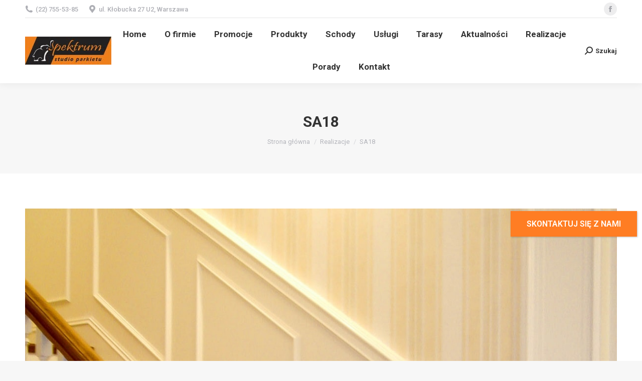

--- FILE ---
content_type: text/html; charset=UTF-8
request_url: https://www.parkiety-spektrum.pl/project/sa18/
body_size: 16277
content:
<!DOCTYPE html>
<!--[if !(IE 6) | !(IE 7) | !(IE 8)  ]><!-->
<html lang="pl-PL" class="no-js">
<!--<![endif]-->
<head>
	<meta charset="UTF-8" />
				<meta name="viewport" content="width=device-width, initial-scale=1, maximum-scale=1, user-scalable=0"/>
			<meta name="theme-color" content="#ff7d23"/>	<link rel="profile" href="https://gmpg.org/xfn/11" />
	<meta name='robots' content='index, follow, max-image-preview:large, max-snippet:-1, max-video-preview:-1' />

<!-- Google Tag Manager for WordPress by gtm4wp.com -->
<script data-cfasync="false" data-pagespeed-no-defer>
	var gtm4wp_datalayer_name = "dataLayer";
	var dataLayer = dataLayer || [];
</script>
<!-- End Google Tag Manager for WordPress by gtm4wp.com -->
	<!-- This site is optimized with the Yoast SEO plugin v26.8 - https://yoast.com/product/yoast-seo-wordpress/ -->
	<title>SA18 - Spektrum Warszawa</title>
	<meta name="description" content="SA18 ✅ Studio parkietu Spektrum Warszawa ✅ Szeroki wybór ✅ Najwyższej jakości deski parkietowe ➤ Sprawdź teraz!" />
	<link rel="canonical" href="https://www.parkiety-spektrum.pl/project/sa18/" />
	<meta property="og:locale" content="pl_PL" />
	<meta property="og:type" content="article" />
	<meta property="og:title" content="SA18 - Spektrum Warszawa" />
	<meta property="og:description" content="SA18 ✅ Studio parkietu Spektrum Warszawa ✅ Szeroki wybór ✅ Najwyższej jakości deski parkietowe ➤ Sprawdź teraz!" />
	<meta property="og:url" content="https://www.parkiety-spektrum.pl/project/sa18/" />
	<meta property="og:site_name" content="SPEKTRUM" />
	<meta property="og:image" content="https://www.parkiety-spektrum.pl/wp-content/uploads/2019/11/Schody-angielskie-18-3.jpg" />
	<meta property="og:image:width" content="1200" />
	<meta property="og:image:height" content="1600" />
	<meta property="og:image:type" content="image/jpeg" />
	<meta name="twitter:card" content="summary_large_image" />
	<script type="application/ld+json" class="yoast-schema-graph">{"@context":"https://schema.org","@graph":[{"@type":"WebPage","@id":"https://www.parkiety-spektrum.pl/project/sa18/","url":"https://www.parkiety-spektrum.pl/project/sa18/","name":"SA18 - Spektrum Warszawa","isPartOf":{"@id":"https://www.parkiety-spektrum.pl/#website"},"primaryImageOfPage":{"@id":"https://www.parkiety-spektrum.pl/project/sa18/#primaryimage"},"image":{"@id":"https://www.parkiety-spektrum.pl/project/sa18/#primaryimage"},"thumbnailUrl":"https://www.parkiety-spektrum.pl/wp-content/uploads/2019/11/Schody-angielskie-18-3.jpg","datePublished":"2019-11-08T17:55:01+00:00","description":"SA18 ✅ Studio parkietu Spektrum Warszawa ✅ Szeroki wybór ✅ Najwyższej jakości deski parkietowe ➤ Sprawdź teraz!","breadcrumb":{"@id":"https://www.parkiety-spektrum.pl/project/sa18/#breadcrumb"},"inLanguage":"pl-PL","potentialAction":[{"@type":"ReadAction","target":["https://www.parkiety-spektrum.pl/project/sa18/"]}]},{"@type":"ImageObject","inLanguage":"pl-PL","@id":"https://www.parkiety-spektrum.pl/project/sa18/#primaryimage","url":"https://www.parkiety-spektrum.pl/wp-content/uploads/2019/11/Schody-angielskie-18-3.jpg","contentUrl":"https://www.parkiety-spektrum.pl/wp-content/uploads/2019/11/Schody-angielskie-18-3.jpg","width":1200,"height":1600},{"@type":"BreadcrumbList","@id":"https://www.parkiety-spektrum.pl/project/sa18/#breadcrumb","itemListElement":[{"@type":"ListItem","position":1,"name":"Strona główna","item":"https://www.parkiety-spektrum.pl/"},{"@type":"ListItem","position":2,"name":"Portfolio","item":"https://www.parkiety-spektrum.pl/project/"},{"@type":"ListItem","position":3,"name":"SA18"}]},{"@type":"WebSite","@id":"https://www.parkiety-spektrum.pl/#website","url":"https://www.parkiety-spektrum.pl/","name":"SPEKTRUM","description":"Parkiet, drewno podłogowe, parkiety drewniane - Warszawa","potentialAction":[{"@type":"SearchAction","target":{"@type":"EntryPoint","urlTemplate":"https://www.parkiety-spektrum.pl/?s={search_term_string}"},"query-input":{"@type":"PropertyValueSpecification","valueRequired":true,"valueName":"search_term_string"}}],"inLanguage":"pl-PL"}]}</script>
	<!-- / Yoast SEO plugin. -->


<link rel='dns-prefetch' href='//www.googletagmanager.com' />
<link rel='dns-prefetch' href='//fonts.googleapis.com' />
<link rel="alternate" type="application/rss+xml" title="SPEKTRUM &raquo; Kanał z wpisami" href="https://www.parkiety-spektrum.pl/feed/" />
<link rel="alternate" type="application/rss+xml" title="SPEKTRUM &raquo; Kanał z komentarzami" href="https://www.parkiety-spektrum.pl/comments/feed/" />
<link rel="alternate" title="oEmbed (JSON)" type="application/json+oembed" href="https://www.parkiety-spektrum.pl/wp-json/oembed/1.0/embed?url=https%3A%2F%2Fwww.parkiety-spektrum.pl%2Fproject%2Fsa18%2F" />
<link rel="alternate" title="oEmbed (XML)" type="text/xml+oembed" href="https://www.parkiety-spektrum.pl/wp-json/oembed/1.0/embed?url=https%3A%2F%2Fwww.parkiety-spektrum.pl%2Fproject%2Fsa18%2F&#038;format=xml" />
<style id='wp-img-auto-sizes-contain-inline-css'>
img:is([sizes=auto i],[sizes^="auto," i]){contain-intrinsic-size:3000px 1500px}
/*# sourceURL=wp-img-auto-sizes-contain-inline-css */
</style>

<style id='wp-emoji-styles-inline-css'>

	img.wp-smiley, img.emoji {
		display: inline !important;
		border: none !important;
		box-shadow: none !important;
		height: 1em !important;
		width: 1em !important;
		margin: 0 0.07em !important;
		vertical-align: -0.1em !important;
		background: none !important;
		padding: 0 !important;
	}
/*# sourceURL=wp-emoji-styles-inline-css */
</style>
<link rel='stylesheet' id='wp-components-css' href='https://www.parkiety-spektrum.pl/wp-includes/css/dist/components/style.min.css?ver=6.9' media='all' />
<link rel='stylesheet' id='wp-preferences-css' href='https://www.parkiety-spektrum.pl/wp-includes/css/dist/preferences/style.min.css?ver=6.9' media='all' />
<link rel='stylesheet' id='wp-block-editor-css' href='https://www.parkiety-spektrum.pl/wp-includes/css/dist/block-editor/style.min.css?ver=6.9' media='all' />
<link rel='stylesheet' id='popup-maker-block-library-style-css' href='https://www.parkiety-spektrum.pl/wp-content/plugins/popup-maker/dist/packages/block-library-style.css?ver=dbea705cfafe089d65f1' media='all' />
<link rel='stylesheet' id='contact-form-7-css' href='https://www.parkiety-spektrum.pl/wp-content/plugins/contact-form-7/includes/css/styles.css?ver=6.1.4' media='all' />
<style id='contact-form-7-inline-css'>
.wpcf7 .wpcf7-recaptcha iframe {margin-bottom: 0;}.wpcf7 .wpcf7-recaptcha[data-align="center"] > div {margin: 0 auto;}.wpcf7 .wpcf7-recaptcha[data-align="right"] > div {margin: 0 0 0 auto;}
/*# sourceURL=contact-form-7-inline-css */
</style>
<link rel='stylesheet' id='the7-font-css' href='https://www.parkiety-spektrum.pl/wp-content/themes/dt-the7/fonts/icomoon-the7-font/icomoon-the7-font.min.css?ver=14.0.2.1' media='all' />
<link rel='stylesheet' id='the7-Defaults-css' href='https://www.parkiety-spektrum.pl/wp-content/uploads/smile_fonts/Defaults/Defaults.css?ver=6.9' media='all' />
<link rel='stylesheet' id='js_composer_front-css' href='//www.parkiety-spektrum.pl/wp-content/uploads/js_composer/js_composer_front_custom.css?ver=8.7.2' media='all' />
<link rel='stylesheet' id='popup-maker-site-css' href='//www.parkiety-spektrum.pl/wp-content/uploads/pum/pum-site-styles.css?generated=1769005530&#038;ver=1.21.5' media='all' />
<link rel='stylesheet' id='dt-web-fonts-css' href='https://fonts.googleapis.com/css?family=Roboto:400,500,600,700%7CRoboto+Condensed:400,600,700' media='all' />
<link rel='stylesheet' id='dt-main-css' href='https://www.parkiety-spektrum.pl/wp-content/themes/dt-the7/css/main.min.css?ver=14.0.2.1' media='all' />
<style id='dt-main-inline-css'>
body #load {
  display: block;
  height: 100%;
  overflow: hidden;
  position: fixed;
  width: 100%;
  z-index: 9901;
  opacity: 1;
  visibility: visible;
  transition: all .35s ease-out;
}
.load-wrap {
  width: 100%;
  height: 100%;
  background-position: center center;
  background-repeat: no-repeat;
  text-align: center;
  display: -ms-flexbox;
  display: -ms-flex;
  display: flex;
  -ms-align-items: center;
  -ms-flex-align: center;
  align-items: center;
  -ms-flex-flow: column wrap;
  flex-flow: column wrap;
  -ms-flex-pack: center;
  -ms-justify-content: center;
  justify-content: center;
}
.load-wrap > svg {
  position: absolute;
  top: 50%;
  left: 50%;
  transform: translate(-50%,-50%);
}
#load {
  background: var(--the7-elementor-beautiful-loading-bg,#ffffff);
  --the7-beautiful-spinner-color2: var(--the7-beautiful-spinner-color,rgba(51,51,51,0.3));
}

/*# sourceURL=dt-main-inline-css */
</style>
<link rel='stylesheet' id='the7-custom-scrollbar-css' href='https://www.parkiety-spektrum.pl/wp-content/themes/dt-the7/lib/custom-scrollbar/custom-scrollbar.min.css?ver=14.0.2.1' media='all' />
<link rel='stylesheet' id='the7-wpbakery-css' href='https://www.parkiety-spektrum.pl/wp-content/themes/dt-the7/css/wpbakery.min.css?ver=14.0.2.1' media='all' />
<link rel='stylesheet' id='the7-core-css' href='https://www.parkiety-spektrum.pl/wp-content/plugins/dt-the7-core/assets/css/post-type.min.css?ver=2.7.12' media='all' />
<link rel='stylesheet' id='the7-css-vars-css' href='https://www.parkiety-spektrum.pl/wp-content/uploads/the7-css/css-vars.css?ver=6a45411d5604' media='all' />
<link rel='stylesheet' id='dt-custom-css' href='https://www.parkiety-spektrum.pl/wp-content/uploads/the7-css/custom.css?ver=6a45411d5604' media='all' />
<link rel='stylesheet' id='dt-media-css' href='https://www.parkiety-spektrum.pl/wp-content/uploads/the7-css/media.css?ver=6a45411d5604' media='all' />
<link rel='stylesheet' id='the7-mega-menu-css' href='https://www.parkiety-spektrum.pl/wp-content/uploads/the7-css/mega-menu.css?ver=6a45411d5604' media='all' />
<link rel='stylesheet' id='the7-elements-albums-portfolio-css' href='https://www.parkiety-spektrum.pl/wp-content/uploads/the7-css/the7-elements-albums-portfolio.css?ver=6a45411d5604' media='all' />
<link rel='stylesheet' id='the7-elements-css' href='https://www.parkiety-spektrum.pl/wp-content/uploads/the7-css/post-type-dynamic.css?ver=6a45411d5604' media='all' />
<link rel='stylesheet' id='style-css' href='https://www.parkiety-spektrum.pl/wp-content/themes/dt-the7/style.css?ver=14.0.2.1' media='all' />
<script src="https://www.parkiety-spektrum.pl/wp-includes/js/jquery/jquery.min.js?ver=3.7.1" id="jquery-core-js"></script>
<script src="https://www.parkiety-spektrum.pl/wp-includes/js/jquery/jquery-migrate.min.js?ver=3.4.1" id="jquery-migrate-js"></script>
<script id="dt-above-fold-js-extra">
var dtLocal = {"themeUrl":"https://www.parkiety-spektrum.pl/wp-content/themes/dt-the7","passText":"Aby zobaczy\u0107 chronion\u0105 tre\u015b\u0107, wprowad\u017a has\u0142o poni\u017cej:","moreButtonText":{"loading":"Wczytywanie...","loadMore":"Wczytaj wi\u0119cej"},"postID":"3431","ajaxurl":"https://www.parkiety-spektrum.pl/wp-admin/admin-ajax.php","REST":{"baseUrl":"https://www.parkiety-spektrum.pl/wp-json/the7/v1","endpoints":{"sendMail":"/send-mail"}},"contactMessages":{"required":"One or more fields have an error. Please check and try again.","terms":"Please accept the privacy policy.","fillTheCaptchaError":"Please, fill the captcha."},"captchaSiteKey":"","ajaxNonce":"a3508714db","pageData":"","themeSettings":{"smoothScroll":"off","lazyLoading":false,"desktopHeader":{"height":100},"ToggleCaptionEnabled":"disabled","ToggleCaption":"Nawigacja","floatingHeader":{"showAfter":140,"showMenu":true,"height":60,"logo":{"showLogo":true,"html":"\u003Cimg class=\" preload-me\" src=\"https://www.parkiety-spektrum.pl/wp-content/uploads/2024/03/02a-1.jpg\" srcset=\"https://www.parkiety-spektrum.pl/wp-content/uploads/2024/03/02a-1.jpg 200w, https://www.parkiety-spektrum.pl/wp-content/uploads/2024/03/02a-1.jpg 200w\" width=\"200\" height=\"65\"   sizes=\"200px\" alt=\"SPEKTRUM\" /\u003E","url":"https://www.parkiety-spektrum.pl/"}},"topLine":{"floatingTopLine":{"logo":{"showLogo":false,"html":""}}},"mobileHeader":{"firstSwitchPoint":1050,"secondSwitchPoint":778,"firstSwitchPointHeight":80,"secondSwitchPointHeight":60,"mobileToggleCaptionEnabled":"disabled","mobileToggleCaption":"Menu"},"stickyMobileHeaderFirstSwitch":{"logo":{"html":"\u003Cimg class=\" preload-me\" src=\"https://www.parkiety-spektrum.pl/wp-content/uploads/2024/03/02a-1.jpg\" srcset=\"https://www.parkiety-spektrum.pl/wp-content/uploads/2024/03/02a-1.jpg 200w, https://www.parkiety-spektrum.pl/wp-content/uploads/2024/03/02a-1.jpg 200w\" width=\"200\" height=\"65\"   sizes=\"200px\" alt=\"SPEKTRUM\" /\u003E"}},"stickyMobileHeaderSecondSwitch":{"logo":{"html":"\u003Cimg class=\" preload-me\" src=\"https://www.parkiety-spektrum.pl/wp-content/uploads/2024/03/02a-1.jpg\" srcset=\"https://www.parkiety-spektrum.pl/wp-content/uploads/2024/03/02a-1.jpg 200w, https://www.parkiety-spektrum.pl/wp-content/uploads/2024/03/02a-1.jpg 200w\" width=\"200\" height=\"65\"   sizes=\"200px\" alt=\"SPEKTRUM\" /\u003E"}},"sidebar":{"switchPoint":990},"boxedWidth":"1340px"},"VCMobileScreenWidth":"778"};
var dtShare = {"shareButtonText":{"facebook":"Udost\u0119pnij na Facebooku","twitter":"Share on X","pinterest":"Przypnij to","linkedin":"Udost\u0119pnij na Linkedin","whatsapp":"Udost\u0119pnij na Whatsapp"},"overlayOpacity":"85"};
//# sourceURL=dt-above-fold-js-extra
</script>
<script src="https://www.parkiety-spektrum.pl/wp-content/themes/dt-the7/js/above-the-fold.min.js?ver=14.0.2.1" id="dt-above-fold-js"></script>

<!-- Fragment znacznika Google (gtag.js) dodany przez Site Kit -->
<!-- Fragment Google Analytics dodany przez Site Kit -->
<script src="https://www.googletagmanager.com/gtag/js?id=G-6QDFH58HRJ" id="google_gtagjs-js" async></script>
<script id="google_gtagjs-js-after">
window.dataLayer = window.dataLayer || [];function gtag(){dataLayer.push(arguments);}
gtag("set","linker",{"domains":["www.parkiety-spektrum.pl"]});
gtag("js", new Date());
gtag("set", "developer_id.dZTNiMT", true);
gtag("config", "G-6QDFH58HRJ");
//# sourceURL=google_gtagjs-js-after
</script>
<script></script><link rel="https://api.w.org/" href="https://www.parkiety-spektrum.pl/wp-json/" /><link rel="alternate" title="JSON" type="application/json" href="https://www.parkiety-spektrum.pl/wp-json/wp/v2/dt_portfolio/3431" /><link rel="EditURI" type="application/rsd+xml" title="RSD" href="https://www.parkiety-spektrum.pl/xmlrpc.php?rsd" />
<meta name="generator" content="WordPress 6.9" />
<link rel='shortlink' href='https://www.parkiety-spektrum.pl/?p=3431' />
<meta name="generator" content="Site Kit by Google 1.170.0" />
<!-- Google Tag Manager for WordPress by gtm4wp.com -->
<!-- GTM Container placement set to footer -->
<script data-cfasync="false" data-pagespeed-no-defer>
	var dataLayer_content = {"pagePostType":"dt_portfolio","pagePostType2":"single-dt_portfolio","pagePostAuthor":"Mateusz"};
	dataLayer.push( dataLayer_content );
</script>
<script data-cfasync="false" data-pagespeed-no-defer>
(function(w,d,s,l,i){w[l]=w[l]||[];w[l].push({'gtm.start':
new Date().getTime(),event:'gtm.js'});var f=d.getElementsByTagName(s)[0],
j=d.createElement(s),dl=l!='dataLayer'?'&l='+l:'';j.async=true;j.src=
'//www.googletagmanager.com/gtm.js?id='+i+dl;f.parentNode.insertBefore(j,f);
})(window,document,'script','dataLayer','GTM-W2LWCKF');
</script>
<!-- End Google Tag Manager for WordPress by gtm4wp.com --><style>.recentcomments a{display:inline !important;padding:0 !important;margin:0 !important;}</style><meta name="generator" content="Powered by WPBakery Page Builder - drag and drop page builder for WordPress."/>
<meta name="generator" content="Powered by Slider Revolution 6.7.38 - responsive, Mobile-Friendly Slider Plugin for WordPress with comfortable drag and drop interface." />
<script type="text/javascript" id="the7-loader-script">
document.addEventListener("DOMContentLoaded", function(event) {
	var load = document.getElementById("load");
	if(!load.classList.contains('loader-removed')){
		var removeLoading = setTimeout(function() {
			load.className += " loader-removed";
		}, 300);
	}
});
</script>
		<link rel="icon" href="https://www.parkiety-spektrum.pl/wp-content/uploads/2019/10/favicon-16x16.png" type="image/png" sizes="16x16"/><link rel="icon" href="https://www.parkiety-spektrum.pl/wp-content/uploads/2019/10/favicon-32x32.png" type="image/png" sizes="32x32"/><link rel="apple-touch-icon" href="https://www.parkiety-spektrum.pl/wp-content/uploads/2019/10/apple-icon-60x60.png"><link rel="apple-touch-icon" sizes="76x76" href="https://www.parkiety-spektrum.pl/wp-content/uploads/2019/10/apple-icon-76x76.png"><link rel="apple-touch-icon" sizes="120x120" href="https://www.parkiety-spektrum.pl/wp-content/uploads/2019/10/apple-icon-120x120.png"><link rel="apple-touch-icon" sizes="152x152" href="https://www.parkiety-spektrum.pl/wp-content/uploads/2019/10/apple-icon-152x152.png"><script>function setREVStartSize(e){
			//window.requestAnimationFrame(function() {
				window.RSIW = window.RSIW===undefined ? window.innerWidth : window.RSIW;
				window.RSIH = window.RSIH===undefined ? window.innerHeight : window.RSIH;
				try {
					var pw = document.getElementById(e.c).parentNode.offsetWidth,
						newh;
					pw = pw===0 || isNaN(pw) || (e.l=="fullwidth" || e.layout=="fullwidth") ? window.RSIW : pw;
					e.tabw = e.tabw===undefined ? 0 : parseInt(e.tabw);
					e.thumbw = e.thumbw===undefined ? 0 : parseInt(e.thumbw);
					e.tabh = e.tabh===undefined ? 0 : parseInt(e.tabh);
					e.thumbh = e.thumbh===undefined ? 0 : parseInt(e.thumbh);
					e.tabhide = e.tabhide===undefined ? 0 : parseInt(e.tabhide);
					e.thumbhide = e.thumbhide===undefined ? 0 : parseInt(e.thumbhide);
					e.mh = e.mh===undefined || e.mh=="" || e.mh==="auto" ? 0 : parseInt(e.mh,0);
					if(e.layout==="fullscreen" || e.l==="fullscreen")
						newh = Math.max(e.mh,window.RSIH);
					else{
						e.gw = Array.isArray(e.gw) ? e.gw : [e.gw];
						for (var i in e.rl) if (e.gw[i]===undefined || e.gw[i]===0) e.gw[i] = e.gw[i-1];
						e.gh = e.el===undefined || e.el==="" || (Array.isArray(e.el) && e.el.length==0)? e.gh : e.el;
						e.gh = Array.isArray(e.gh) ? e.gh : [e.gh];
						for (var i in e.rl) if (e.gh[i]===undefined || e.gh[i]===0) e.gh[i] = e.gh[i-1];
											
						var nl = new Array(e.rl.length),
							ix = 0,
							sl;
						e.tabw = e.tabhide>=pw ? 0 : e.tabw;
						e.thumbw = e.thumbhide>=pw ? 0 : e.thumbw;
						e.tabh = e.tabhide>=pw ? 0 : e.tabh;
						e.thumbh = e.thumbhide>=pw ? 0 : e.thumbh;
						for (var i in e.rl) nl[i] = e.rl[i]<window.RSIW ? 0 : e.rl[i];
						sl = nl[0];
						for (var i in nl) if (sl>nl[i] && nl[i]>0) { sl = nl[i]; ix=i;}
						var m = pw>(e.gw[ix]+e.tabw+e.thumbw) ? 1 : (pw-(e.tabw+e.thumbw)) / (e.gw[ix]);
						newh =  (e.gh[ix] * m) + (e.tabh + e.thumbh);
					}
					var el = document.getElementById(e.c);
					if (el!==null && el) el.style.height = newh+"px";
					el = document.getElementById(e.c+"_wrapper");
					if (el!==null && el) {
						el.style.height = newh+"px";
						el.style.display = "block";
					}
				} catch(e){
					console.log("Failure at Presize of Slider:" + e)
				}
			//});
		  };</script>
		<style id="wp-custom-css">
			@media screen and (min-width: 778px) {
	.floating-contact {
		position: fixed;
		z-index: 999;
		top: 45%;
		right: 0;
		display: flex;
		align-items: center;
		transform: rotateZ(-90deg) translateY(115px);
	}

	.floating-contact a {
		display: block;
    color: #fff;
    background-color: #000;
    text-decoration: none;
    padding: 11px 2rem;
    text-transform: uppercase;
    letter-spacing: 2px;
    font-weight: 700;
    border-top-left-radius: 5px;
    border-top-right-radius: 5px;
	}
}

#the7-body > a {
	display: none !important;
}		</style>
		<noscript><style> .wpb_animate_when_almost_visible { opacity: 1; }</style></noscript><style id='the7-custom-inline-css' type='text/css'>
/* ------MOBILE------- */

@media only screen and (max-width: 767px) {
  .revers { 
		flex-direction:column-reverse
	}
	.m-padding-top20 {
		padding-top: 20px;
	}
	
	.post-1 {
	  max-height: 260px;
    margin: 0 auto;
	}
	
	.post-1 .vc_gitem-zone {
		max-height: 260px;
	}
	.splide__pagination {
		margin-left:-3px !important;
	}	
#\31 582826561766-5-5 > span > span > span {

		padding-left: 5px !important;
		padding-right:5px !important;
	
	}
	.vc_custom_heading.wpb_animate_when_almost_visible.wpb_fadeIn.fadeIn.wpb_start_animation.animated {
		font-size:28px;
		
	}
#advanced-tabs-desc-wrap-8941 > div > div > div:nth-child(6) > div.vc_row.wpb_row.vc_inner.vc_row-fluid.width-100p.vc_custom_1582836475526.vc_row-has-fill.vc_column-gap-15.vc_row-o-content-top.vc_row-flex > div:nth-child(2) > div > div > div > div > h3.cokoly {
		padding-right:10px;
		background-color:red;
	}
}

/* ------TABLETS------- */


@media (min-width: 768px) and (max-width: 1024px) { 


	
		.home--top-promo, .home--top-realizations {
		text-align:center !important;
		display:block !important;
	
	}

#content > section.home--top > div.home--top-promo > picture > img {
display: block;
margin-left: auto;
margin-right: auto; 
 
	}
	#content > section.home--top > div.home--top-realizations > picture > img {
		display: block;
margin-left: auto;
margin-right: auto 
	}
	#content > div:nth-child(2) {
		display: flex !important;
		text-align: center;
		margin-left: auto;
margin-right: auto; 
	}
#content > div:nth-child(2) > div:nth-child(1) {
		flex: 50%;
	}
	#content > div:nth-child(2) > div:nth-child(2)  {
		flex: 50%;
	}
		#content > div:nth-child(2) > div:nth-child(3)  {
		flex: 50%;
			margin-top:20px;
	}
		#content > div:nth-child(2) > div:nth-child(4)  {
		flex: 50%;
				margin-top:20px;
	}
	#content > div.vc_row.wpb_row.vc_row-fluid.revers.vc_custom_1573238724365.vc_row-o-equal-height.vc_row-o-content-middle.vc_row-flex {
		margin-left: auto;
margin-right: auto; 
		
	}
#content > div.vc_row.wpb_row.vc_row-fluid.revers.vc_custom_1573238724365.vc_row-o-equal-height.vc_row-o-content-middle.vc_row-flex > div:nth-child(1) {
	flex:50%;
	
	}
	#content > div.vc_row.wpb_row.vc_row-fluid.revers.vc_custom_1573238724365.vc_row-o-equal-height.vc_row-o-content-middle.vc_row-flex > div:nth-child(2) {
	flex:50%;
		clear:both;
	}
		#content > div.vc_row.wpb_row.vc_row-fluid.revers.vc_custom_1573238724365.vc_row-o-equal-height.vc_row-o-content-middle.vc_row-flex > div:nth-child(3) {
				flex:50%;
		clear:both;
				margin-top:20px;
	}
	
} 

/* ------POZOSTALE------- */

#comments {
	display: none !important;
}

/*
.promocje .post-square {
	background-color: rgba(0, 0, 0, 0.30) !important;
}


.promocje .post-square .post-title a {
    font-size: 44px;
    text-transform: uppercase;
    color: #F44336 !important;
    font-weight: 700;
}
*/

.post-square {
	width: 230px;
    position: relative;
    -webkit-transform: translate(-50%, -50%);
    transform: translate(-50%, -50%);
    top: 50%;
    left: 50%;
    color: #fff;
    background-color: rgba(0, 0, 0, 0.30);
    transition: background 300ms ease-out;
	margin-top: 110px;
}

.vc_is-hover .post-square {
    background-color: rgba(0, 0, 0, 0.50);
    -webkit-transition: background-color .3s linear;
    -ms-transition: background-color .3s linear;
    transition: background-color .3s linear;
}
.vc_gitem-zone {
    background-image: none!important;
}

.vc_gitem-zone img {
    -webkit-transition: all .3s linear;
    -ms-transition: all .3s linear;
    transition: all .3s linear;
    visibility: visible;
    max-height: 500px;
}

.vc_is-hover .vc_gitem-zone img {
    transform: scale(1.05)
}


.post-category {
	margin-bottom: 5px !important;
	padding-top: 20px;
}

.post-category span {
	font-size: 16px;
  text-transform: uppercase;
 
}

.post-title a {
	font-size: 24px;
  text-transform: uppercase;
}

.max-width-320px {
	max-width: 320px !important;
} 

.font-weight-300 .stats-desc > div:first-of-type {
	font-weight: 300 !important;
}

.bottom-text-block a {
	margin-bottom: 20px;
	display: block;
}

#popmake-6550 {
	background-color: transparent !important;
	    box-shadow: none !important;
	    width: 262px !important;
    height: auto !important;
    top: unset !important;
    left: unset !important;
    bottom: 30% !important;
    right: 0 !important;
    padding: 0 !important;
}

#popmake-6550 .pum-close {
	display: none !important
}

#popmake-6550 a {
	    background: var(--the7-btn-bg, #ff7d23) !important;
	color: white !important;
	text-decoration: none !important;
	padding: 16px 32px;
	box-shadow: 1px 1px 3px 0px rgba(2, 2, 2, 0.23);
	text-transform: uppercase;
	font-weight: 600;
}
</style>
<link rel='stylesheet' id='rs-plugin-settings-css' href='//www.parkiety-spektrum.pl/wp-content/plugins/revslider/sr6/assets/css/rs6.css?ver=6.7.38' media='all' />
<style id='rs-plugin-settings-inline-css'>
#rs-demo-id {}
/*# sourceURL=rs-plugin-settings-inline-css */
</style>
</head>
<body id="the7-body" class="wp-singular dt_portfolio-template-default single single-portfolio postid-3431 wp-embed-responsive wp-theme-dt-the7 the7-core-ver-2.7.12 no-comments dt-responsive-on right-mobile-menu-close-icon ouside-menu-close-icon mobile-hamburger-close-bg-enable mobile-hamburger-close-bg-hover-enable  fade-medium-mobile-menu-close-icon fade-medium-menu-close-icon srcset-enabled btn-flat custom-btn-color custom-btn-hover-color phantom-fade phantom-shadow-decoration phantom-custom-logo-on sticky-mobile-header top-header first-switch-logo-left first-switch-menu-right second-switch-logo-left second-switch-menu-right right-mobile-menu layzr-loading-on no-avatars popup-message-style the7-ver-14.0.2.1 wpb-js-composer js-comp-ver-8.7.2 vc_responsive">
<!-- The7 14.0.2.1 -->
<div id="load" class="spinner-loader">
	<div class="load-wrap"><style type="text/css">
    [class*="the7-spinner-animate-"]{
        animation: spinner-animation 1s cubic-bezier(1,1,1,1) infinite;
        x:46.5px;
        y:40px;
        width:7px;
        height:20px;
        fill:var(--the7-beautiful-spinner-color2);
        opacity: 0.2;
    }
    .the7-spinner-animate-2{
        animation-delay: 0.083s;
    }
    .the7-spinner-animate-3{
        animation-delay: 0.166s;
    }
    .the7-spinner-animate-4{
         animation-delay: 0.25s;
    }
    .the7-spinner-animate-5{
         animation-delay: 0.33s;
    }
    .the7-spinner-animate-6{
         animation-delay: 0.416s;
    }
    .the7-spinner-animate-7{
         animation-delay: 0.5s;
    }
    .the7-spinner-animate-8{
         animation-delay: 0.58s;
    }
    .the7-spinner-animate-9{
         animation-delay: 0.666s;
    }
    .the7-spinner-animate-10{
         animation-delay: 0.75s;
    }
    .the7-spinner-animate-11{
        animation-delay: 0.83s;
    }
    .the7-spinner-animate-12{
        animation-delay: 0.916s;
    }
    @keyframes spinner-animation{
        from {
            opacity: 1;
        }
        to{
            opacity: 0;
        }
    }
</style>
<svg width="75px" height="75px" xmlns="http://www.w3.org/2000/svg" viewBox="0 0 100 100" preserveAspectRatio="xMidYMid">
	<rect class="the7-spinner-animate-1" rx="5" ry="5" transform="rotate(0 50 50) translate(0 -30)"></rect>
	<rect class="the7-spinner-animate-2" rx="5" ry="5" transform="rotate(30 50 50) translate(0 -30)"></rect>
	<rect class="the7-spinner-animate-3" rx="5" ry="5" transform="rotate(60 50 50) translate(0 -30)"></rect>
	<rect class="the7-spinner-animate-4" rx="5" ry="5" transform="rotate(90 50 50) translate(0 -30)"></rect>
	<rect class="the7-spinner-animate-5" rx="5" ry="5" transform="rotate(120 50 50) translate(0 -30)"></rect>
	<rect class="the7-spinner-animate-6" rx="5" ry="5" transform="rotate(150 50 50) translate(0 -30)"></rect>
	<rect class="the7-spinner-animate-7" rx="5" ry="5" transform="rotate(180 50 50) translate(0 -30)"></rect>
	<rect class="the7-spinner-animate-8" rx="5" ry="5" transform="rotate(210 50 50) translate(0 -30)"></rect>
	<rect class="the7-spinner-animate-9" rx="5" ry="5" transform="rotate(240 50 50) translate(0 -30)"></rect>
	<rect class="the7-spinner-animate-10" rx="5" ry="5" transform="rotate(270 50 50) translate(0 -30)"></rect>
	<rect class="the7-spinner-animate-11" rx="5" ry="5" transform="rotate(300 50 50) translate(0 -30)"></rect>
	<rect class="the7-spinner-animate-12" rx="5" ry="5" transform="rotate(330 50 50) translate(0 -30)"></rect>
</svg></div>
</div>
<div id="page" >
	<a class="skip-link screen-reader-text" href="#content">Przewiń do zawartości</a>

<div class="masthead inline-header center widgets full-height shadow-decoration shadow-mobile-header-decoration small-mobile-menu-icon dt-parent-menu-clickable show-sub-menu-on-hover show-mobile-logo" >

	<div class="top-bar line-content top-bar-line-hide">
	<div class="top-bar-bg" ></div>
	<div class="left-widgets mini-widgets"><a href="tel:(22) 755-53-85" class="mini-contacts phone show-on-desktop in-top-bar-left in-menu-second-switch"><i class="fa-fw the7-mw-icon-phone-bold"></i>(22) 755-53-85</a><a href="https://www.google.com/maps/place/Studio+Parkietów+Spektrum/@52.1692909,20.9951756,15z/data=!4m6!3m5!1s0x471934f1ca422c3d:0x5600d3e3ccdcd160!8m2!3d52.1692909!4d20.9951756!16sg11b5qzr2rs?entry=ttu" class="mini-contacts address show-on-desktop in-top-bar-left hide-on-second-switch"><i class="fa-fw the7-mw-icon-address-bold"></i> ul. Kłobucka 27 U2, Warszawa</a></div><div class="right-widgets mini-widgets"><div class="soc-ico show-on-desktop in-top-bar-right in-menu-second-switch custom-bg disabled-border border-off hover-accent-bg hover-disabled-border  hover-border-off"><a title="Facebook page opens in new window" href="https://www.facebook.com/studioparkietuspektrum/" target="_blank" class="facebook"><span class="soc-font-icon"></span><span class="screen-reader-text">Facebook page opens in new window</span></a></div></div></div>

	<header class="header-bar" role="banner">

		<div class="branding">
	<div id="site-title" class="assistive-text">SPEKTRUM</div>
	<div id="site-description" class="assistive-text">Parkiet, drewno podłogowe, parkiety drewniane &#8211; Warszawa</div>
	<a class="" href="https://www.parkiety-spektrum.pl/"><img class=" preload-me" src="https://www.parkiety-spektrum.pl/wp-content/uploads/2024/03/02a-1.jpg" srcset="https://www.parkiety-spektrum.pl/wp-content/uploads/2024/03/02a-1.jpg 200w, https://www.parkiety-spektrum.pl/wp-content/uploads/2024/03/02a-1.jpg 200w" width="200" height="65"   sizes="200px" alt="SPEKTRUM" /><img class="mobile-logo preload-me" src="https://www.parkiety-spektrum.pl/wp-content/uploads/2024/03/02a-1.jpg" srcset="https://www.parkiety-spektrum.pl/wp-content/uploads/2024/03/02a-1.jpg 200w, https://www.parkiety-spektrum.pl/wp-content/uploads/2024/03/02a-1.jpg 200w" width="200" height="65"   sizes="200px" alt="SPEKTRUM" /></a></div>

		<ul id="primary-menu" class="main-nav underline-decoration l-to-r-line outside-item-remove-margin"><li class="menu-item menu-item-type-post_type menu-item-object-page menu-item-home menu-item-5543 first depth-0"><a href='https://www.parkiety-spektrum.pl/' data-level='1'><span class="menu-item-text"><span class="menu-text">Home</span></span></a></li> <li class="menu-item menu-item-type-post_type menu-item-object-page menu-item-1983 depth-0"><a href='https://www.parkiety-spektrum.pl/o-firmie/' data-level='1'><span class="menu-item-text"><span class="menu-text">O firmie</span></span></a></li> <li class="menu-item menu-item-type-post_type menu-item-object-page menu-item-3712 depth-0"><a href='https://www.parkiety-spektrum.pl/promocje/' data-level='1'><span class="menu-item-text"><span class="menu-text">Promocje</span></span></a></li> <li class="menu-item menu-item-type-post_type menu-item-object-page menu-item-has-children menu-item-6048 has-children depth-0"><a href='https://www.parkiety-spektrum.pl/produkty/' data-level='1' aria-haspopup='true' aria-expanded='false'><span class="menu-item-text"><span class="menu-text">Produkty</span></span></a><ul class="sub-nav hover-style-bg level-arrows-on" role="group"><li class="menu-item menu-item-type-post_type menu-item-object-page menu-item-2093 first depth-1"><a href='https://www.parkiety-spektrum.pl/chapel-parket/' data-level='2'><span class="menu-item-text"><span class="menu-text">Chapel Parket</span></span></a></li> <li class="menu-item menu-item-type-post_type menu-item-object-page menu-item-2265 depth-1"><a href='https://www.parkiety-spektrum.pl/avance-floors/' data-level='2'><span class="menu-item-text"><span class="menu-text">Avance Floors</span></span></a></li> <li class="menu-item menu-item-type-post_type menu-item-object-page menu-item-3156 depth-1"><a href='https://www.parkiety-spektrum.pl/cossak-collection/' data-level='2'><span class="menu-item-text"><span class="menu-text">Cossak  Wood</span></span></a></li> <li class="menu-item menu-item-type-post_type menu-item-object-page menu-item-6378 depth-1"><a href='https://www.parkiety-spektrum.pl/mazurski-classic/' data-level='2'><span class="menu-item-text"><span class="menu-text">Mazurski Classic</span></span></a></li> <li class="menu-item menu-item-type-post_type menu-item-object-page menu-item-6131 depth-1"><a href='https://www.parkiety-spektrum.pl/mazurski-vintage/' data-level='2'><span class="menu-item-text"><span class="menu-text">Vintaga Mazurski</span></span></a></li> <li class="menu-item menu-item-type-post_type menu-item-object-page menu-item-2299 depth-1"><a href='https://www.parkiety-spektrum.pl/abaro/' data-level='2'><span class="menu-item-text"><span class="menu-text">Abaro</span></span></a></li> <li class="menu-item menu-item-type-post_type menu-item-object-page menu-item-2337 depth-1"><a href='https://www.parkiety-spektrum.pl/walczak/' data-level='2'><span class="menu-item-text"><span class="menu-text">Walczak</span></span></a></li> <li class="menu-item menu-item-type-post_type menu-item-object-page menu-item-2421 depth-1"><a href='https://www.parkiety-spektrum.pl/wisniewski/' data-level='2'><span class="menu-item-text"><span class="menu-text">Wiśniewski</span></span></a></li> <li class="menu-item menu-item-type-post_type menu-item-object-page menu-item-2548 depth-1"><a href='https://www.parkiety-spektrum.pl/podlogi-winylowe/' data-level='2'><span class="menu-item-text"><span class="menu-text">Podłogi winylowe &#8211; Designflooring</span></span></a></li> <li class="menu-item menu-item-type-post_type menu-item-object-page menu-item-2491 depth-1"><a href='https://www.parkiety-spektrum.pl/lareco/' data-level='2'><span class="menu-item-text"><span class="menu-text">Lareco</span></span></a></li> <li class="menu-item menu-item-type-post_type menu-item-object-page menu-item-2525 depth-1"><a href='https://www.parkiety-spektrum.pl/bory-polskie/' data-level='2'><span class="menu-item-text"><span class="menu-text">Bory Polskie</span></span></a></li> <li class="menu-item menu-item-type-post_type menu-item-object-page menu-item-2647 depth-1"><a href='https://www.parkiety-spektrum.pl/drymar/' data-level='2'><span class="menu-item-text"><span class="menu-text">Drymar</span></span></a></li> <li class="menu-item menu-item-type-post_type menu-item-object-page menu-item-2615 depth-1"><a href='https://www.parkiety-spektrum.pl/finishparkiet/' data-level='2'><span class="menu-item-text"><span class="menu-text">FinishParkiet</span></span></a></li> <li class="menu-item menu-item-type-post_type menu-item-object-page menu-item-3097 depth-1"><a href='https://www.parkiety-spektrum.pl/podlogi-lazienkowe/' data-level='2'><span class="menu-item-text"><span class="menu-text">Podłogi łazienkowe</span></span></a></li> <li class="menu-item menu-item-type-post_type menu-item-object-page menu-item-2694 depth-1"><a href='https://www.parkiety-spektrum.pl/cokoly/' data-level='2'><span class="menu-item-text"><span class="menu-text">Cokoły</span></span></a></li> <li class="menu-item menu-item-type-post_type menu-item-object-page menu-item-2881 depth-1"><a href='https://www.parkiety-spektrum.pl/thermory/' data-level='2'><span class="menu-item-text"><span class="menu-text">Thermory</span></span></a></li> <li class="menu-item menu-item-type-post_type menu-item-object-page menu-item-2667 depth-1"><a href='https://www.parkiety-spektrum.pl/drewno-egzotyczne/' data-level='2'><span class="menu-item-text"><span class="menu-text">Drewno egzotyczne</span></span></a></li> <li class="menu-item menu-item-type-post_type menu-item-object-page menu-item-2691 depth-1"><a href='https://www.parkiety-spektrum.pl/drewno-europejskie/' data-level='2'><span class="menu-item-text"><span class="menu-text">Drewno europejskie</span></span></a></li> <li class="menu-item menu-item-type-post_type menu-item-object-page menu-item-2926 depth-1"><a href='https://www.parkiety-spektrum.pl/chemia/' data-level='2'><span class="menu-item-text"><span class="menu-text">Chemia</span></span></a></li> </ul></li> <li class="menu-item menu-item-type-post_type menu-item-object-page menu-item-2707 depth-0"><a href='https://www.parkiety-spektrum.pl/schody/' data-level='1'><span class="menu-item-text"><span class="menu-text">Schody</span></span></a></li> <li class="menu-item menu-item-type-post_type menu-item-object-page menu-item-6260 depth-0"><a href='https://www.parkiety-spektrum.pl/uslugi-cyklinowanie-lakierownie-olejowanie/' data-level='1'><span class="menu-item-text"><span class="menu-text">Usługi</span></span></a></li> <li class="menu-item menu-item-type-post_type menu-item-object-page menu-item-2708 depth-0"><a href='https://www.parkiety-spektrum.pl/tarasy/' data-level='1'><span class="menu-item-text"><span class="menu-text">Tarasy</span></span></a></li> <li class="menu-item menu-item-type-post_type menu-item-object-page current_page_parent menu-item-1980 depth-0"><a href='https://www.parkiety-spektrum.pl/aktualnosci/' data-level='1'><span class="menu-item-text"><span class="menu-text">Aktualności</span></span></a></li> <li class="menu-item menu-item-type-post_type menu-item-object-page menu-item-1981 depth-0"><a href='https://www.parkiety-spektrum.pl/realizacje/' data-level='1'><span class="menu-item-text"><span class="menu-text">Realizacje</span></span></a></li> <li class="menu-item menu-item-type-post_type menu-item-object-page menu-item-2935 depth-0"><a href='https://www.parkiety-spektrum.pl/porady/' data-level='1'><span class="menu-item-text"><span class="menu-text">Porady</span></span></a></li> <li class="menu-item menu-item-type-post_type menu-item-object-page menu-item-1982 last depth-0"><a href='https://www.parkiety-spektrum.pl/kontakt/' data-level='1'><span class="menu-item-text"><span class="menu-text">Kontakt</span></span></a></li> </ul>
		<div class="mini-widgets"><div class="mini-search show-on-desktop near-logo-first-switch near-logo-second-switch popup-search custom-icon"><form class="searchform mini-widget-searchform" role="search" method="get" action="https://www.parkiety-spektrum.pl/">

	<div class="screen-reader-text">Szukaj:</div>

	
		<a href="" class="submit"><i class=" mw-icon the7-mw-icon-search-bold"></i><span>Szukaj</span></a>
		<div class="popup-search-wrap">
			<input type="text" aria-label="Search" class="field searchform-s" name="s" value="" placeholder="Wpisz frazę i naciśnij enter …......" title="Search form"/>
			<a href="" class="search-icon"  aria-label="Search"><i class="the7-mw-icon-search" aria-hidden="true"></i></a>
		</div>

			<input type="submit" class="assistive-text searchsubmit" value="Idź!"/>
</form>
</div></div>
	</header>

</div>
<div role="navigation" aria-label="Main Menu" class="dt-mobile-header mobile-menu-show-divider">
	<div class="dt-close-mobile-menu-icon" aria-label="Close" role="button" tabindex="0"><div class="close-line-wrap"><span class="close-line"></span><span class="close-line"></span><span class="close-line"></span></div></div>	<ul id="mobile-menu" class="mobile-main-nav">
		<li class="menu-item menu-item-type-post_type menu-item-object-page menu-item-home menu-item-5543 first depth-0"><a href='https://www.parkiety-spektrum.pl/' data-level='1'><span class="menu-item-text"><span class="menu-text">Home</span></span></a></li> <li class="menu-item menu-item-type-post_type menu-item-object-page menu-item-1983 depth-0"><a href='https://www.parkiety-spektrum.pl/o-firmie/' data-level='1'><span class="menu-item-text"><span class="menu-text">O firmie</span></span></a></li> <li class="menu-item menu-item-type-post_type menu-item-object-page menu-item-3712 depth-0"><a href='https://www.parkiety-spektrum.pl/promocje/' data-level='1'><span class="menu-item-text"><span class="menu-text">Promocje</span></span></a></li> <li class="menu-item menu-item-type-post_type menu-item-object-page menu-item-has-children menu-item-6048 has-children depth-0"><a href='https://www.parkiety-spektrum.pl/produkty/' data-level='1' aria-haspopup='true' aria-expanded='false'><span class="menu-item-text"><span class="menu-text">Produkty</span></span></a><ul class="sub-nav hover-style-bg level-arrows-on" role="group"><li class="menu-item menu-item-type-post_type menu-item-object-page menu-item-2093 first depth-1"><a href='https://www.parkiety-spektrum.pl/chapel-parket/' data-level='2'><span class="menu-item-text"><span class="menu-text">Chapel Parket</span></span></a></li> <li class="menu-item menu-item-type-post_type menu-item-object-page menu-item-2265 depth-1"><a href='https://www.parkiety-spektrum.pl/avance-floors/' data-level='2'><span class="menu-item-text"><span class="menu-text">Avance Floors</span></span></a></li> <li class="menu-item menu-item-type-post_type menu-item-object-page menu-item-3156 depth-1"><a href='https://www.parkiety-spektrum.pl/cossak-collection/' data-level='2'><span class="menu-item-text"><span class="menu-text">Cossak  Wood</span></span></a></li> <li class="menu-item menu-item-type-post_type menu-item-object-page menu-item-6378 depth-1"><a href='https://www.parkiety-spektrum.pl/mazurski-classic/' data-level='2'><span class="menu-item-text"><span class="menu-text">Mazurski Classic</span></span></a></li> <li class="menu-item menu-item-type-post_type menu-item-object-page menu-item-6131 depth-1"><a href='https://www.parkiety-spektrum.pl/mazurski-vintage/' data-level='2'><span class="menu-item-text"><span class="menu-text">Vintaga Mazurski</span></span></a></li> <li class="menu-item menu-item-type-post_type menu-item-object-page menu-item-2299 depth-1"><a href='https://www.parkiety-spektrum.pl/abaro/' data-level='2'><span class="menu-item-text"><span class="menu-text">Abaro</span></span></a></li> <li class="menu-item menu-item-type-post_type menu-item-object-page menu-item-2337 depth-1"><a href='https://www.parkiety-spektrum.pl/walczak/' data-level='2'><span class="menu-item-text"><span class="menu-text">Walczak</span></span></a></li> <li class="menu-item menu-item-type-post_type menu-item-object-page menu-item-2421 depth-1"><a href='https://www.parkiety-spektrum.pl/wisniewski/' data-level='2'><span class="menu-item-text"><span class="menu-text">Wiśniewski</span></span></a></li> <li class="menu-item menu-item-type-post_type menu-item-object-page menu-item-2548 depth-1"><a href='https://www.parkiety-spektrum.pl/podlogi-winylowe/' data-level='2'><span class="menu-item-text"><span class="menu-text">Podłogi winylowe &#8211; Designflooring</span></span></a></li> <li class="menu-item menu-item-type-post_type menu-item-object-page menu-item-2491 depth-1"><a href='https://www.parkiety-spektrum.pl/lareco/' data-level='2'><span class="menu-item-text"><span class="menu-text">Lareco</span></span></a></li> <li class="menu-item menu-item-type-post_type menu-item-object-page menu-item-2525 depth-1"><a href='https://www.parkiety-spektrum.pl/bory-polskie/' data-level='2'><span class="menu-item-text"><span class="menu-text">Bory Polskie</span></span></a></li> <li class="menu-item menu-item-type-post_type menu-item-object-page menu-item-2647 depth-1"><a href='https://www.parkiety-spektrum.pl/drymar/' data-level='2'><span class="menu-item-text"><span class="menu-text">Drymar</span></span></a></li> <li class="menu-item menu-item-type-post_type menu-item-object-page menu-item-2615 depth-1"><a href='https://www.parkiety-spektrum.pl/finishparkiet/' data-level='2'><span class="menu-item-text"><span class="menu-text">FinishParkiet</span></span></a></li> <li class="menu-item menu-item-type-post_type menu-item-object-page menu-item-3097 depth-1"><a href='https://www.parkiety-spektrum.pl/podlogi-lazienkowe/' data-level='2'><span class="menu-item-text"><span class="menu-text">Podłogi łazienkowe</span></span></a></li> <li class="menu-item menu-item-type-post_type menu-item-object-page menu-item-2694 depth-1"><a href='https://www.parkiety-spektrum.pl/cokoly/' data-level='2'><span class="menu-item-text"><span class="menu-text">Cokoły</span></span></a></li> <li class="menu-item menu-item-type-post_type menu-item-object-page menu-item-2881 depth-1"><a href='https://www.parkiety-spektrum.pl/thermory/' data-level='2'><span class="menu-item-text"><span class="menu-text">Thermory</span></span></a></li> <li class="menu-item menu-item-type-post_type menu-item-object-page menu-item-2667 depth-1"><a href='https://www.parkiety-spektrum.pl/drewno-egzotyczne/' data-level='2'><span class="menu-item-text"><span class="menu-text">Drewno egzotyczne</span></span></a></li> <li class="menu-item menu-item-type-post_type menu-item-object-page menu-item-2691 depth-1"><a href='https://www.parkiety-spektrum.pl/drewno-europejskie/' data-level='2'><span class="menu-item-text"><span class="menu-text">Drewno europejskie</span></span></a></li> <li class="menu-item menu-item-type-post_type menu-item-object-page menu-item-2926 depth-1"><a href='https://www.parkiety-spektrum.pl/chemia/' data-level='2'><span class="menu-item-text"><span class="menu-text">Chemia</span></span></a></li> </ul></li> <li class="menu-item menu-item-type-post_type menu-item-object-page menu-item-2707 depth-0"><a href='https://www.parkiety-spektrum.pl/schody/' data-level='1'><span class="menu-item-text"><span class="menu-text">Schody</span></span></a></li> <li class="menu-item menu-item-type-post_type menu-item-object-page menu-item-6260 depth-0"><a href='https://www.parkiety-spektrum.pl/uslugi-cyklinowanie-lakierownie-olejowanie/' data-level='1'><span class="menu-item-text"><span class="menu-text">Usługi</span></span></a></li> <li class="menu-item menu-item-type-post_type menu-item-object-page menu-item-2708 depth-0"><a href='https://www.parkiety-spektrum.pl/tarasy/' data-level='1'><span class="menu-item-text"><span class="menu-text">Tarasy</span></span></a></li> <li class="menu-item menu-item-type-post_type menu-item-object-page current_page_parent menu-item-1980 depth-0"><a href='https://www.parkiety-spektrum.pl/aktualnosci/' data-level='1'><span class="menu-item-text"><span class="menu-text">Aktualności</span></span></a></li> <li class="menu-item menu-item-type-post_type menu-item-object-page menu-item-1981 depth-0"><a href='https://www.parkiety-spektrum.pl/realizacje/' data-level='1'><span class="menu-item-text"><span class="menu-text">Realizacje</span></span></a></li> <li class="menu-item menu-item-type-post_type menu-item-object-page menu-item-2935 depth-0"><a href='https://www.parkiety-spektrum.pl/porady/' data-level='1'><span class="menu-item-text"><span class="menu-text">Porady</span></span></a></li> <li class="menu-item menu-item-type-post_type menu-item-object-page menu-item-1982 last depth-0"><a href='https://www.parkiety-spektrum.pl/kontakt/' data-level='1'><span class="menu-item-text"><span class="menu-text">Kontakt</span></span></a></li> 	</ul>
	<div class='mobile-mini-widgets-in-menu'></div>
</div>


		<div class="page-title title-center solid-bg breadcrumbs-mobile-off page-title-responsive-enabled">
			<div class="wf-wrap">

				<div class="page-title-head hgroup"><h1 class="entry-title">SA18</h1></div><div class="page-title-breadcrumbs"><div class="assistive-text">Jesteś tutaj:</div><ol class="breadcrumbs text-small" itemscope itemtype="https://schema.org/BreadcrumbList"><li itemprop="itemListElement" itemscope itemtype="https://schema.org/ListItem"><a itemprop="item" href="https://www.parkiety-spektrum.pl/" title="Strona główna"><span itemprop="name">Strona główna</span></a><meta itemprop="position" content="1" /></li><li itemprop="itemListElement" itemscope itemtype="https://schema.org/ListItem"><a itemprop="item" href="https://www.parkiety-spektrum.pl/project/" title="Realizacje"><span itemprop="name">Realizacje</span></a><meta itemprop="position" content="2" /></li><li class="current" itemprop="itemListElement" itemscope itemtype="https://schema.org/ListItem"><span itemprop="name">SA18</span><meta itemprop="position" content="3" /></li></ol></div>			</div>
		</div>

		

<div id="main" class="sidebar-none sidebar-divider-vertical">

	
	<div class="main-gradient"></div>
	<div class="wf-wrap">
	<div class="wf-container-main">

	

			<div id="content" class="content" role="main">

				
	<article id="post-3431" class="project-post post-3431 dt_portfolio type-dt_portfolio status-publish has-post-thumbnail dt_portfolio_category-sa18 dt_portfolio_category-43 description-off">

		<div class="project-slider"><div class="images-container"><img class="preload-me lazy-load aspect" src="data:image/svg+xml,%3Csvg%20xmlns%3D&#39;http%3A%2F%2Fwww.w3.org%2F2000%2Fsvg&#39;%20viewBox%3D&#39;0%200%201200%201600&#39;%2F%3E" data-src="https://www.parkiety-spektrum.pl/wp-content/uploads/2019/11/Schody-angielskie-18-3.jpg" data-srcset="https://www.parkiety-spektrum.pl/wp-content/uploads/2019/11/Schody-angielskie-18-3.jpg 1200w" loading="eager" style="--ratio: 1200 / 1600" sizes="(max-width: 1200px) 100vw, 1200px"  alt="" width="1200" height="1600"  /></div></div><div class="project-content"><div class="wpb-content-wrapper"><div class="vc_row wpb_row vc_row-fluid"><div class="wpb_column vc_column_container vc_col-sm-12"><div class="vc_column-inner"><div class="wpb_wrapper"><style type="text/css" data-type="the7_shortcodes-inline-css">.gallery-shortcode.gallery-masonry-shortcode-id-246c75bd3c6cc3f34f8f7006b10d2040 figure,
.gallery-shortcode.gallery-masonry-shortcode-id-246c75bd3c6cc3f34f8f7006b10d2040 .rollover,
.gallery-shortcode.gallery-masonry-shortcode-id-246c75bd3c6cc3f34f8f7006b10d2040 img,
.gallery-shortcode.gallery-masonry-shortcode-id-246c75bd3c6cc3f34f8f7006b10d2040 .gallery-rollover {
  border-radius: 0px;
}
.gallery-shortcode.gallery-masonry-shortcode-id-246c75bd3c6cc3f34f8f7006b10d2040.enable-bg-rollover .gallery-rollover {
  background: -webkit-linear-gradient();
  background: linear-gradient();
}
.gallery-shortcode.gallery-masonry-shortcode-id-246c75bd3c6cc3f34f8f7006b10d2040.enable-bg-rollover.hover-scale figure .rollover:after {
  background: -webkit-linear-gradient();
  background: linear-gradient();
}
.gallery-shortcode.gallery-masonry-shortcode-id-246c75bd3c6cc3f34f8f7006b10d2040 .gallery-zoom-ico {
  width: 44px;
  height: 44px;
  line-height: 44px;
  border-radius: 100px;
  margin: -22px 0 0 -22px;
  border-width: 0px;
  color: #ffffff;
}
.dt-icon-bg-on.gallery-shortcode.gallery-masonry-shortcode-id-246c75bd3c6cc3f34f8f7006b10d2040 .gallery-zoom-ico {
  background: rgba(255,255,255,0.3);
  box-shadow: none;
}
.gallery-shortcode.gallery-masonry-shortcode-id-246c75bd3c6cc3f34f8f7006b10d2040 .gallery-zoom-ico:before,
.gallery-shortcode.gallery-masonry-shortcode-id-246c75bd3c6cc3f34f8f7006b10d2040 .gallery-zoom-ico span {
  font-size: 32px;
  line-height: 44px;
  color: #ffffff;
}
.gallery-shortcode.gallery-masonry-shortcode-id-246c75bd3c6cc3f34f8f7006b10d2040:not(.resize-by-browser-width) .dt-css-grid {
  grid-row-gap: 10px;
  grid-column-gap: 10px;
  grid-template-columns: repeat(auto-fill,minmax(,1fr));
}
.gallery-shortcode.gallery-masonry-shortcode-id-246c75bd3c6cc3f34f8f7006b10d2040:not(.resize-by-browser-width) .dt-css-grid .double-width {
  grid-column: span 2;
}
.cssgridlegacy.no-cssgrid .gallery-shortcode.gallery-masonry-shortcode-id-246c75bd3c6cc3f34f8f7006b10d2040:not(.resize-by-browser-width) .dt-css-grid,
.no-cssgridlegacy.no-cssgrid .gallery-shortcode.gallery-masonry-shortcode-id-246c75bd3c6cc3f34f8f7006b10d2040:not(.resize-by-browser-width) .dt-css-grid {
  display: flex;
  flex-flow: row wrap;
  margin: -5px;
}
.cssgridlegacy.no-cssgrid .gallery-shortcode.gallery-masonry-shortcode-id-246c75bd3c6cc3f34f8f7006b10d2040:not(.resize-by-browser-width) .dt-css-grid .wf-cell,
.no-cssgridlegacy.no-cssgrid .gallery-shortcode.gallery-masonry-shortcode-id-246c75bd3c6cc3f34f8f7006b10d2040:not(.resize-by-browser-width) .dt-css-grid .wf-cell {
  flex: 1 0 ;
  max-width: 100%;
  padding: 5px;
  box-sizing: border-box;
}
.gallery-shortcode.gallery-masonry-shortcode-id-246c75bd3c6cc3f34f8f7006b10d2040.resize-by-browser-width .dt-css-grid {
  grid-template-columns: repeat(3,1fr);
  grid-template-rows: auto;
  grid-column-gap: 10px;
  grid-row-gap: 10px;
}
.gallery-shortcode.gallery-masonry-shortcode-id-246c75bd3c6cc3f34f8f7006b10d2040.resize-by-browser-width .dt-css-grid .double-width {
  grid-column: span 2;
}
.cssgridlegacy.no-cssgrid .gallery-shortcode.gallery-masonry-shortcode-id-246c75bd3c6cc3f34f8f7006b10d2040.resize-by-browser-width .dt-css-grid {
  margin: -5px;
}
.cssgridlegacy.no-cssgrid .gallery-shortcode.gallery-masonry-shortcode-id-246c75bd3c6cc3f34f8f7006b10d2040.resize-by-browser-width .dt-css-grid .wf-cell {
  width: 33.333333333333%;
  padding: 5px;
}
.cssgridlegacy.no-cssgrid .gallery-shortcode.gallery-masonry-shortcode-id-246c75bd3c6cc3f34f8f7006b10d2040.resize-by-browser-width .dt-css-grid .wf-cell.double-width {
  width: calc(33.333333333333%) * 2;
}
.gallery-shortcode.gallery-masonry-shortcode-id-246c75bd3c6cc3f34f8f7006b10d2040.resize-by-browser-width:not(.centered-layout-list):not(.content-bg-on) .dt-css-grid {
  grid-row-gap: 10px - ;
}
@media screen and (max-width: 1199px) {
  .gallery-shortcode.gallery-masonry-shortcode-id-246c75bd3c6cc3f34f8f7006b10d2040.resize-by-browser-width .dt-css-grid {
    grid-template-columns: repeat(4,1fr);
  }
  .cssgridlegacy.no-cssgrid .gallery-shortcode.gallery-masonry-shortcode-id-246c75bd3c6cc3f34f8f7006b10d2040.resize-by-browser-width .dt-css-grid .wf-cell,
  .no-cssgridlegacy.no-cssgrid .gallery-shortcode.gallery-masonry-shortcode-id-246c75bd3c6cc3f34f8f7006b10d2040.resize-by-browser-width .dt-css-grid .wf-cell {
    width: 25%;
  }
  .cssgridlegacy.no-cssgrid .gallery-shortcode.gallery-masonry-shortcode-id-246c75bd3c6cc3f34f8f7006b10d2040.resize-by-browser-width .dt-css-grid .wf-cell.double-width,
  .no-cssgridlegacy.no-cssgrid .gallery-shortcode.gallery-masonry-shortcode-id-246c75bd3c6cc3f34f8f7006b10d2040.resize-by-browser-width .dt-css-grid .wf-cell.double-width {
    width: calc(25%)*2;
  }
}
@media screen and (max-width: 991px) {
  .gallery-shortcode.gallery-masonry-shortcode-id-246c75bd3c6cc3f34f8f7006b10d2040.resize-by-browser-width .dt-css-grid {
    grid-template-columns: repeat(3,1fr);
  }
  .cssgridlegacy.no-cssgrid .gallery-shortcode.gallery-masonry-shortcode-id-246c75bd3c6cc3f34f8f7006b10d2040.resize-by-browser-width .dt-css-grid .wf-cell,
  .no-cssgridlegacy.no-cssgrid .gallery-shortcode.gallery-masonry-shortcode-id-246c75bd3c6cc3f34f8f7006b10d2040.resize-by-browser-width .dt-css-grid .wf-cell {
    width: 33.333333333333%;
  }
  .cssgridlegacy.no-cssgrid .gallery-shortcode.gallery-masonry-shortcode-id-246c75bd3c6cc3f34f8f7006b10d2040.resize-by-browser-width .dt-css-grid .wf-cell.double-width,
  .no-cssgridlegacy.no-cssgrid .gallery-shortcode.gallery-masonry-shortcode-id-246c75bd3c6cc3f34f8f7006b10d2040.resize-by-browser-width .dt-css-grid .wf-cell.double-width {
    width: calc(33.333333333333%)*2;
  }
}
@media screen and (max-width: 767px) {
  .gallery-shortcode.gallery-masonry-shortcode-id-246c75bd3c6cc3f34f8f7006b10d2040.resize-by-browser-width .dt-css-grid {
    grid-template-columns: repeat(2,1fr);
  }
  .cssgridlegacy.no-cssgrid .gallery-shortcode.gallery-masonry-shortcode-id-246c75bd3c6cc3f34f8f7006b10d2040.resize-by-browser-width .dt-css-grid .wf-cell,
  .no-cssgridlegacy.no-cssgrid .gallery-shortcode.gallery-masonry-shortcode-id-246c75bd3c6cc3f34f8f7006b10d2040.resize-by-browser-width .dt-css-grid .wf-cell {
    width: 50%;
  }
  .cssgridlegacy.no-cssgrid .gallery-shortcode.gallery-masonry-shortcode-id-246c75bd3c6cc3f34f8f7006b10d2040.resize-by-browser-width .dt-css-grid .wf-cell.double-width,
  .no-cssgridlegacy.no-cssgrid .gallery-shortcode.gallery-masonry-shortcode-id-246c75bd3c6cc3f34f8f7006b10d2040.resize-by-browser-width .dt-css-grid .wf-cell.double-width {
    width: calc(50%)*2;
  }
}</style><div class="gallery-shortcode dt-gallery-container gallery-masonry-shortcode-id-246c75bd3c6cc3f34f8f7006b10d2040 mode-masonry jquery-filter dt-icon-bg-off quick-scale-img enable-bg-rollover resize-by-browser-width  hover-fade loading-effect-none description-on-hover" data-padding="5px" data-cur-page="1" data-post-limit="-1" data-pagination-mode="none" data-desktop-columns-num="3" data-v-tablet-columns-num="3" data-h-tablet-columns-num="4" data-phone-columns-num="2" data-width="0px" data-columns="0"><div class="iso-container" ><div class="wf-cell iso-item" data-post-id="3432" data-date="2019-11-08T18:54:41+01:00" data-name="Schody angielskie - 18 - 3"><figure class="post visible"><a href="https://www.parkiety-spektrum.pl/wp-content/uploads/2019/11/Schody-angielskie-18-3.jpg" class="rollover dt-pswp-item layzr-bg" data-large_image_width="1200" data-large_image_height="1600" data-dt-img-description="" title="Schody angielskie &#8211; 18 &#8211; 3"><img fetchpriority="high" decoding="async" class="preload-me iso-lazy-load aspect" src="data:image/svg+xml,%3Csvg%20xmlns%3D&#39;http%3A%2F%2Fwww.w3.org%2F2000%2Fsvg&#39;%20viewBox%3D&#39;0%200%20473%20631&#39;%2F%3E" data-src="https://www.parkiety-spektrum.pl/wp-content/uploads/2019/11/Schody-angielskie-18-3-473x631.jpg" data-srcset="https://www.parkiety-spektrum.pl/wp-content/uploads/2019/11/Schody-angielskie-18-3-473x631.jpg 473w, https://www.parkiety-spektrum.pl/wp-content/uploads/2019/11/Schody-angielskie-18-3-710x947.jpg 710w" loading="eager" style="--ratio: 473 / 631" sizes="(max-width: 473px) 100vw, 473px" alt="" width="473" height="631"  /><span class="gallery-rollover"><span class="gallery-zoom-ico icomoon-the7-font-the7-zoom-06"><span></span></span></span></a></figure></div><div class="wf-cell iso-item" data-post-id="3433" data-date="2019-11-08T18:54:43+01:00" data-name="Schody angielskie - 18 - 1"><figure class="post visible"><a href="https://www.parkiety-spektrum.pl/wp-content/uploads/2019/11/Schody-angielskie-18-1.jpg" class="rollover dt-pswp-item layzr-bg" data-large_image_width="1200" data-large_image_height="1600" data-dt-img-description="" title="Schody angielskie &#8211; 18 &#8211; 1"><img decoding="async" class="preload-me iso-lazy-load aspect" src="data:image/svg+xml,%3Csvg%20xmlns%3D&#39;http%3A%2F%2Fwww.w3.org%2F2000%2Fsvg&#39;%20viewBox%3D&#39;0%200%20473%20631&#39;%2F%3E" data-src="https://www.parkiety-spektrum.pl/wp-content/uploads/2019/11/Schody-angielskie-18-1-473x631.jpg" data-srcset="https://www.parkiety-spektrum.pl/wp-content/uploads/2019/11/Schody-angielskie-18-1-473x631.jpg 473w, https://www.parkiety-spektrum.pl/wp-content/uploads/2019/11/Schody-angielskie-18-1-710x947.jpg 710w" loading="eager" style="--ratio: 473 / 631" sizes="(max-width: 473px) 100vw, 473px" alt="" width="473" height="631"  /><span class="gallery-rollover"><span class="gallery-zoom-ico icomoon-the7-font-the7-zoom-06"><span></span></span></span></a></figure></div><div class="wf-cell iso-item" data-post-id="3434" data-date="2019-11-08T18:54:44+01:00" data-name="Schody angielskie - 18 - 2"><figure class="post visible"><a href="https://www.parkiety-spektrum.pl/wp-content/uploads/2019/11/Schody-angielskie-18-2.jpg" class="rollover dt-pswp-item layzr-bg" data-large_image_width="1200" data-large_image_height="1600" data-dt-img-description="" title="Schody angielskie &#8211; 18 &#8211; 2"><img decoding="async" class="preload-me iso-lazy-load aspect" src="data:image/svg+xml,%3Csvg%20xmlns%3D&#39;http%3A%2F%2Fwww.w3.org%2F2000%2Fsvg&#39;%20viewBox%3D&#39;0%200%20473%20631&#39;%2F%3E" data-src="https://www.parkiety-spektrum.pl/wp-content/uploads/2019/11/Schody-angielskie-18-2-473x631.jpg" data-srcset="https://www.parkiety-spektrum.pl/wp-content/uploads/2019/11/Schody-angielskie-18-2-473x631.jpg 473w, https://www.parkiety-spektrum.pl/wp-content/uploads/2019/11/Schody-angielskie-18-2-710x947.jpg 710w" loading="eager" style="--ratio: 473 / 631" sizes="(max-width: 473px) 100vw, 473px" alt="" width="473" height="631"  /><span class="gallery-rollover"><span class="gallery-zoom-ico icomoon-the7-font-the7-zoom-06"><span></span></span></span></a></figure></div></div><!-- iso-container|iso-grid --></div></div></div></div></div>
</div></div><div class="project-info-box"><div class="entry-meta portfolio-categories"><span class="category-link">Kategoria:&nbsp;<a href="https://www.parkiety-spektrum.pl/project-category/schody/schody-angielskie/sa18/" >SA18</a></span></div></div><nav class="navigation post-navigation" role="navigation"><h2 class="screen-reader-text">Project navigation</h2><div class="nav-links"><a class="nav-previous" href="https://www.parkiety-spektrum.pl/project/sa17/" rel="prev"><svg version="1.1" xmlns="http://www.w3.org/2000/svg" xmlns:xlink="http://www.w3.org/1999/xlink" x="0px" y="0px" viewBox="0 0 16 16" style="enable-background:new 0 0 16 16;" xml:space="preserve"><path class="st0" d="M11.4,1.6c0.2,0.2,0.2,0.5,0,0.7c0,0,0,0,0,0L5.7,8l5.6,5.6c0.2,0.2,0.2,0.5,0,0.7s-0.5,0.2-0.7,0l-6-6c-0.2-0.2-0.2-0.5,0-0.7c0,0,0,0,0,0l6-6C10.8,1.5,11.2,1.5,11.4,1.6C11.4,1.6,11.4,1.6,11.4,1.6z"/></svg><span class="meta-nav" aria-hidden="true">Poprzednie</span><span class="screen-reader-text">Previous project:</span><span class="post-title h4-size">SA17</span></a><a class="nav-next" href="https://www.parkiety-spektrum.pl/project/sa19/" rel="next"><svg version="1.1" xmlns="http://www.w3.org/2000/svg" xmlns:xlink="http://www.w3.org/1999/xlink" x="0px" y="0px" viewBox="0 0 16 16" style="enable-background:new 0 0 16 16;" xml:space="preserve"><path class="st0" d="M4.6,1.6c0.2-0.2,0.5-0.2,0.7,0c0,0,0,0,0,0l6,6c0.2,0.2,0.2,0.5,0,0.7c0,0,0,0,0,0l-6,6c-0.2,0.2-0.5,0.2-0.7,0s-0.2-0.5,0-0.7L10.3,8L4.6,2.4C4.5,2.2,4.5,1.8,4.6,1.6C4.6,1.6,4.6,1.6,4.6,1.6z"/></svg><span class="meta-nav" aria-hidden="true">Następne</span><span class="screen-reader-text">Next project:</span><span class="post-title h4-size">SA19</span></a></div></nav>
	</article>


			</div><!-- #content -->

			
			</div><!-- .wf-container -->
		</div><!-- .wf-wrap -->

	
	</div><!-- #main -->

	


	<!-- !Footer -->
	<footer id="footer" class="footer solid-bg"  role="contentinfo">

		
<!-- !Bottom-bar -->
<div id="bottom-bar" class="logo-left">
    <div class="wf-wrap">
        <div class="wf-container-bottom">

			<div id="branding-bottom"><a class="" href="https://www.parkiety-spektrum.pl/"><img class=" preload-me" src="https://www.parkiety-spektrum.pl/wp-content/uploads/2024/03/02a-1.jpg" srcset="https://www.parkiety-spektrum.pl/wp-content/uploads/2024/03/02a-1.jpg 200w, https://www.parkiety-spektrum.pl/wp-content/uploads/2024/03/02a-1.jpg 200w" width="200" height="65"   sizes="200px" alt="SPEKTRUM" /></a></div>
                <div class="wf-float-left">

					© Spektrum. Wszelkie prawa zastrzeżone.
                </div>

			
            <div class="wf-float-right">

				<div class="mini-nav"><ul id="bottom-menu"><li class="menu-item menu-item-type-post_type menu-item-object-page menu-item-home menu-item-1990 first depth-0"><a href='https://www.parkiety-spektrum.pl/' data-level='1'><span class="menu-item-text"><span class="menu-text">Home</span></span></a></li> <li class="menu-item menu-item-type-post_type menu-item-object-page menu-item-1989 depth-0"><a href='https://www.parkiety-spektrum.pl/o-firmie/' data-level='1'><span class="menu-item-text"><span class="menu-text">O firmie</span></span></a></li> <li class="menu-item menu-item-type-post_type menu-item-object-page current_page_parent menu-item-1986 depth-0"><a href='https://www.parkiety-spektrum.pl/aktualnosci/' data-level='1'><span class="menu-item-text"><span class="menu-text">Aktualności</span></span></a></li> <li class="menu-item menu-item-type-post_type menu-item-object-page menu-item-1987 depth-0"><a href='https://www.parkiety-spektrum.pl/realizacje/' data-level='1'><span class="menu-item-text"><span class="menu-text">Realizacje</span></span></a></li> <li class="menu-item menu-item-type-post_type menu-item-object-page menu-item-1988 last depth-0"><a href='https://www.parkiety-spektrum.pl/kontakt/' data-level='1'><span class="menu-item-text"><span class="menu-text">Kontakt</span></span></a></li> </ul><div class="menu-select"><span class="customSelect1"><span class="customSelectInner">Useful links</span></span></div></div><div class="bottom-text-block"><p><a href="https://www.parkiety-spektrum.pl/polityka-prywatnosci/">Polityka prywatności</a></p>
<p><a target="_blank" href="https://wizytowka.rzetelnafirma.pl/HZWRQ1RQ" rel="nofollow"><img src="https://aktywnybaner.rzetelnafirma.pl/ActiveBanner/GetActiveBannerImage/13/HZWRQ1RQ" style="border:none;"></a></p>
</div>
            </div>

        </div><!-- .wf-container-bottom -->
    </div><!-- .wf-wrap -->
</div><!-- #bottom-bar -->
	</footer><!-- #footer -->

<a href="#" class="scroll-top"><svg version="1.1" xmlns="http://www.w3.org/2000/svg" xmlns:xlink="http://www.w3.org/1999/xlink" x="0px" y="0px"
	 viewBox="0 0 16 16" style="enable-background:new 0 0 16 16;" xml:space="preserve">
<path d="M11.7,6.3l-3-3C8.5,3.1,8.3,3,8,3c0,0,0,0,0,0C7.7,3,7.5,3.1,7.3,3.3l-3,3c-0.4,0.4-0.4,1,0,1.4c0.4,0.4,1,0.4,1.4,0L7,6.4
	V12c0,0.6,0.4,1,1,1s1-0.4,1-1V6.4l1.3,1.3c0.4,0.4,1,0.4,1.4,0C11.9,7.5,12,7.3,12,7S11.9,6.5,11.7,6.3z"/>
</svg><span class="screen-reader-text">Do góry</span></a>

</div><!-- #page -->


		<script>
			window.RS_MODULES = window.RS_MODULES || {};
			window.RS_MODULES.modules = window.RS_MODULES.modules || {};
			window.RS_MODULES.waiting = window.RS_MODULES.waiting || [];
			window.RS_MODULES.defered = true;
			window.RS_MODULES.moduleWaiting = window.RS_MODULES.moduleWaiting || {};
			window.RS_MODULES.type = 'compiled';
		</script>
		<script type="speculationrules">
{"prefetch":[{"source":"document","where":{"and":[{"href_matches":"/*"},{"not":{"href_matches":["/wp-*.php","/wp-admin/*","/wp-content/uploads/*","/wp-content/*","/wp-content/plugins/*","/wp-content/themes/dt-the7/*","/*\\?(.+)"]}},{"not":{"selector_matches":"a[rel~=\"nofollow\"]"}},{"not":{"selector_matches":".no-prefetch, .no-prefetch a"}}]},"eagerness":"conservative"}]}
</script>
<div 
	id="pum-6550" 
	role="dialog" 
	aria-modal="false"
	class="pum pum-overlay pum-theme-6432 pum-theme-motyw-domyslny popmake-overlay pum-overlay-disabled auto_open click_open" 
	data-popmake="{&quot;id&quot;:6550,&quot;slug&quot;:&quot;kontakt&quot;,&quot;theme_id&quot;:6432,&quot;cookies&quot;:[],&quot;triggers&quot;:[{&quot;type&quot;:&quot;auto_open&quot;,&quot;settings&quot;:{&quot;cookie_name&quot;:&quot;&quot;,&quot;delay&quot;:&quot;500&quot;}},{&quot;type&quot;:&quot;click_open&quot;,&quot;settings&quot;:{&quot;extra_selectors&quot;:&quot;&quot;,&quot;cookie_name&quot;:null}}],&quot;mobile_disabled&quot;:null,&quot;tablet_disabled&quot;:null,&quot;meta&quot;:{&quot;display&quot;:{&quot;stackable&quot;:&quot;1&quot;,&quot;overlay_disabled&quot;:&quot;1&quot;,&quot;scrollable_content&quot;:false,&quot;disable_reposition&quot;:false,&quot;size&quot;:&quot;custom&quot;,&quot;responsive_min_width&quot;:&quot;0px&quot;,&quot;responsive_min_width_unit&quot;:false,&quot;responsive_max_width&quot;:&quot;100px&quot;,&quot;responsive_max_width_unit&quot;:false,&quot;custom_width&quot;:&quot;300px&quot;,&quot;custom_width_unit&quot;:false,&quot;custom_height&quot;:&quot;380px&quot;,&quot;custom_height_unit&quot;:false,&quot;custom_height_auto&quot;:&quot;1&quot;,&quot;location&quot;:&quot;right bottom&quot;,&quot;position_from_trigger&quot;:false,&quot;position_top&quot;:&quot;100&quot;,&quot;position_left&quot;:&quot;10&quot;,&quot;position_bottom&quot;:&quot;10&quot;,&quot;position_right&quot;:&quot;10&quot;,&quot;position_fixed&quot;:&quot;1&quot;,&quot;animation_type&quot;:&quot;slide&quot;,&quot;animation_speed&quot;:&quot;350&quot;,&quot;animation_origin&quot;:&quot;bottom&quot;,&quot;overlay_zindex&quot;:false,&quot;zindex&quot;:&quot;1999999999&quot;},&quot;close&quot;:{&quot;text&quot;:&quot;&quot;,&quot;button_delay&quot;:&quot;0&quot;,&quot;overlay_click&quot;:false,&quot;esc_press&quot;:false,&quot;f4_press&quot;:false},&quot;click_open&quot;:[]}}">

	<div id="popmake-6550" class="pum-container popmake theme-6432 size-custom pum-position-fixed">

				
				
		
				<div class="pum-content popmake-content" tabindex="0">
			<p><a href="https://www.parkiety-spektrum.pl/kontakt/">Skontaktuj się z nami</a></p>
		</div>

				
							<button type="button" class="pum-close popmake-close" aria-label="Zamknij">
			ZAMKNIJ			</button>
		
	</div>

</div>

<!-- GTM Container placement set to footer -->
<!-- Google Tag Manager (noscript) -->
				<noscript><iframe src="https://www.googletagmanager.com/ns.html?id=GTM-W2LWCKF" height="0" width="0" style="display:none;visibility:hidden" aria-hidden="true"></iframe></noscript>
<!-- End Google Tag Manager (noscript) --><script type="text/html" id="wpb-modifications"> window.wpbCustomElement = 1; </script><script src="https://www.parkiety-spektrum.pl/wp-content/themes/dt-the7/js/main.min.js?ver=14.0.2.1" id="dt-main-js"></script>
<script src="//www.parkiety-spektrum.pl/wp-content/plugins/revslider/sr6/assets/js/rbtools.min.js?ver=6.7.38" defer async id="tp-tools-js"></script>
<script src="//www.parkiety-spektrum.pl/wp-content/plugins/revslider/sr6/assets/js/rs6.min.js?ver=6.7.38" defer async id="revmin-js"></script>
<script src="https://www.parkiety-spektrum.pl/wp-content/plugins/duracelltomi-google-tag-manager/dist/js/gtm4wp-form-move-tracker.js?ver=1.22.3" id="gtm4wp-form-move-tracker-js"></script>
<script src="https://www.parkiety-spektrum.pl/wp-includes/js/jquery/ui/core.min.js?ver=1.13.3" id="jquery-ui-core-js"></script>
<script src="https://www.parkiety-spektrum.pl/wp-includes/js/dist/hooks.min.js?ver=dd5603f07f9220ed27f1" id="wp-hooks-js"></script>
<script id="popup-maker-site-js-extra">
var pum_vars = {"version":"1.21.5","pm_dir_url":"https://www.parkiety-spektrum.pl/wp-content/plugins/popup-maker/","ajaxurl":"https://www.parkiety-spektrum.pl/wp-admin/admin-ajax.php","restapi":"https://www.parkiety-spektrum.pl/wp-json/pum/v1","rest_nonce":null,"default_theme":"6432","debug_mode":"","disable_tracking":"","home_url":"/","message_position":"top","core_sub_forms_enabled":"1","popups":[],"cookie_domain":"","analytics_enabled":"1","analytics_route":"analytics","analytics_api":"https://www.parkiety-spektrum.pl/wp-json/pum/v1"};
var pum_sub_vars = {"ajaxurl":"https://www.parkiety-spektrum.pl/wp-admin/admin-ajax.php","message_position":"top"};
var pum_popups = {"pum-6550":{"triggers":[{"type":"auto_open","settings":{"cookie_name":"","delay":"500"}}],"cookies":[],"disable_on_mobile":false,"disable_on_tablet":false,"atc_promotion":null,"explain":null,"type_section":null,"theme_id":"6432","size":"custom","responsive_min_width":"0px","responsive_max_width":"100px","custom_width":"300px","custom_height_auto":true,"custom_height":"380px","scrollable_content":false,"animation_type":"slide","animation_speed":"350","animation_origin":"bottom","open_sound":"none","custom_sound":"","location":"right bottom","position_top":"100","position_bottom":"10","position_left":"10","position_right":"10","position_from_trigger":false,"position_fixed":true,"overlay_disabled":true,"stackable":true,"disable_reposition":false,"zindex":"1999999999","close_button_delay":"0","fi_promotion":null,"close_on_form_submission":false,"close_on_form_submission_delay":"0","close_on_overlay_click":false,"close_on_esc_press":false,"close_on_f4_press":false,"disable_form_reopen":false,"disable_accessibility":false,"theme_slug":"motyw-domyslny","id":6550,"slug":"kontakt"}};
//# sourceURL=popup-maker-site-js-extra
</script>
<script src="//www.parkiety-spektrum.pl/wp-content/uploads/pum/pum-site-scripts.js?defer&amp;generated=1769005530&amp;ver=1.21.5" id="popup-maker-site-js"></script>
<script src="https://www.parkiety-spektrum.pl/wp-content/themes/dt-the7/js/legacy.min.js?ver=14.0.2.1" id="dt-legacy-js"></script>
<script src="https://www.parkiety-spektrum.pl/wp-content/themes/dt-the7/lib/jquery-mousewheel/jquery-mousewheel.min.js?ver=14.0.2.1" id="jquery-mousewheel-js"></script>
<script src="https://www.parkiety-spektrum.pl/wp-content/themes/dt-the7/lib/custom-scrollbar/custom-scrollbar.min.js?ver=14.0.2.1" id="the7-custom-scrollbar-js"></script>
<script src="https://www.parkiety-spektrum.pl/wp-content/plugins/dt-the7-core/assets/js/post-type.min.js?ver=2.7.12" id="the7-core-js"></script>
<script src="https://www.parkiety-spektrum.pl/wp-content/plugins/js_composer/assets/js/dist/js_composer_front.min.js?ver=8.7.2" id="wpb_composer_front_js-js"></script>
<script id="wp-emoji-settings" type="application/json">
{"baseUrl":"https://s.w.org/images/core/emoji/17.0.2/72x72/","ext":".png","svgUrl":"https://s.w.org/images/core/emoji/17.0.2/svg/","svgExt":".svg","source":{"concatemoji":"https://www.parkiety-spektrum.pl/wp-includes/js/wp-emoji-release.min.js?ver=6.9"}}
</script>
<script type="module">
/*! This file is auto-generated */
const a=JSON.parse(document.getElementById("wp-emoji-settings").textContent),o=(window._wpemojiSettings=a,"wpEmojiSettingsSupports"),s=["flag","emoji"];function i(e){try{var t={supportTests:e,timestamp:(new Date).valueOf()};sessionStorage.setItem(o,JSON.stringify(t))}catch(e){}}function c(e,t,n){e.clearRect(0,0,e.canvas.width,e.canvas.height),e.fillText(t,0,0);t=new Uint32Array(e.getImageData(0,0,e.canvas.width,e.canvas.height).data);e.clearRect(0,0,e.canvas.width,e.canvas.height),e.fillText(n,0,0);const a=new Uint32Array(e.getImageData(0,0,e.canvas.width,e.canvas.height).data);return t.every((e,t)=>e===a[t])}function p(e,t){e.clearRect(0,0,e.canvas.width,e.canvas.height),e.fillText(t,0,0);var n=e.getImageData(16,16,1,1);for(let e=0;e<n.data.length;e++)if(0!==n.data[e])return!1;return!0}function u(e,t,n,a){switch(t){case"flag":return n(e,"\ud83c\udff3\ufe0f\u200d\u26a7\ufe0f","\ud83c\udff3\ufe0f\u200b\u26a7\ufe0f")?!1:!n(e,"\ud83c\udde8\ud83c\uddf6","\ud83c\udde8\u200b\ud83c\uddf6")&&!n(e,"\ud83c\udff4\udb40\udc67\udb40\udc62\udb40\udc65\udb40\udc6e\udb40\udc67\udb40\udc7f","\ud83c\udff4\u200b\udb40\udc67\u200b\udb40\udc62\u200b\udb40\udc65\u200b\udb40\udc6e\u200b\udb40\udc67\u200b\udb40\udc7f");case"emoji":return!a(e,"\ud83e\u1fac8")}return!1}function f(e,t,n,a){let r;const o=(r="undefined"!=typeof WorkerGlobalScope&&self instanceof WorkerGlobalScope?new OffscreenCanvas(300,150):document.createElement("canvas")).getContext("2d",{willReadFrequently:!0}),s=(o.textBaseline="top",o.font="600 32px Arial",{});return e.forEach(e=>{s[e]=t(o,e,n,a)}),s}function r(e){var t=document.createElement("script");t.src=e,t.defer=!0,document.head.appendChild(t)}a.supports={everything:!0,everythingExceptFlag:!0},new Promise(t=>{let n=function(){try{var e=JSON.parse(sessionStorage.getItem(o));if("object"==typeof e&&"number"==typeof e.timestamp&&(new Date).valueOf()<e.timestamp+604800&&"object"==typeof e.supportTests)return e.supportTests}catch(e){}return null}();if(!n){if("undefined"!=typeof Worker&&"undefined"!=typeof OffscreenCanvas&&"undefined"!=typeof URL&&URL.createObjectURL&&"undefined"!=typeof Blob)try{var e="postMessage("+f.toString()+"("+[JSON.stringify(s),u.toString(),c.toString(),p.toString()].join(",")+"));",a=new Blob([e],{type:"text/javascript"});const r=new Worker(URL.createObjectURL(a),{name:"wpTestEmojiSupports"});return void(r.onmessage=e=>{i(n=e.data),r.terminate(),t(n)})}catch(e){}i(n=f(s,u,c,p))}t(n)}).then(e=>{for(const n in e)a.supports[n]=e[n],a.supports.everything=a.supports.everything&&a.supports[n],"flag"!==n&&(a.supports.everythingExceptFlag=a.supports.everythingExceptFlag&&a.supports[n]);var t;a.supports.everythingExceptFlag=a.supports.everythingExceptFlag&&!a.supports.flag,a.supports.everything||((t=a.source||{}).concatemoji?r(t.concatemoji):t.wpemoji&&t.twemoji&&(r(t.twemoji),r(t.wpemoji)))});
//# sourceURL=https://www.parkiety-spektrum.pl/wp-includes/js/wp-emoji-loader.min.js
</script>
<script></script>
<div class="pswp" tabindex="-1" role="dialog" aria-hidden="true">
	<div class="pswp__bg"></div>
	<div class="pswp__scroll-wrap">
		<div class="pswp__container">
			<div class="pswp__item"></div>
			<div class="pswp__item"></div>
			<div class="pswp__item"></div>
		</div>
		<div class="pswp__ui pswp__ui--hidden">
			<div class="pswp__top-bar">
				<div class="pswp__counter"></div>
				<button class="pswp__button pswp__button--close" title="Close (Esc)" aria-label="Close (Esc)"></button>
				<button class="pswp__button pswp__button--share" title="Share" aria-label="Share"></button>
				<button class="pswp__button pswp__button--fs" title="Toggle fullscreen" aria-label="Toggle fullscreen"></button>
				<button class="pswp__button pswp__button--zoom" title="Zoom in/out" aria-label="Zoom in/out"></button>
				<div class="pswp__preloader">
					<div class="pswp__preloader__icn">
						<div class="pswp__preloader__cut">
							<div class="pswp__preloader__donut"></div>
						</div>
					</div>
				</div>
			</div>
			<div class="pswp__share-modal pswp__share-modal--hidden pswp__single-tap">
				<div class="pswp__share-tooltip"></div> 
			</div>
			<button class="pswp__button pswp__button--arrow--left" title="Previous (arrow left)" aria-label="Previous (arrow left)">
			</button>
			<button class="pswp__button pswp__button--arrow--right" title="Next (arrow right)" aria-label="Next (arrow right)">
			</button>
			<div class="pswp__caption">
				<div class="pswp__caption__center"></div>
			</div>
		</div>
	</div>
</div>
</body>
</html>


<!-- Page cached by LiteSpeed Cache 7.7 on 2026-01-21 21:15:47 -->

--- FILE ---
content_type: text/plain
request_url: https://www.google-analytics.com/j/collect?v=1&_v=j102&a=415283736&t=pageview&_s=1&dl=https%3A%2F%2Fwww.parkiety-spektrum.pl%2Fproject%2Fsa18%2F&ul=en-us%40posix&dt=SA18%20-%20Spektrum%20Warszawa&sr=1280x720&vp=1280x720&_u=YADAAAABAAAAAC~&jid=797857781&gjid=911871234&cid=822225006.1769342807&tid=UA-131910136-9&_gid=1099692936.1769342808&_r=1&_slc=1&gtm=45He61m0n81W2LWCKFza200&gcd=13l3l3l3l1l1&dma=0&tag_exp=103116026~103200004~104527907~104528500~104684208~104684211~105391253~115616986~115938465~115938468~116682875~116988316~117041587~117223559~117223566&z=1032843340
body_size: -452
content:
2,cG-QPLM8RM98K